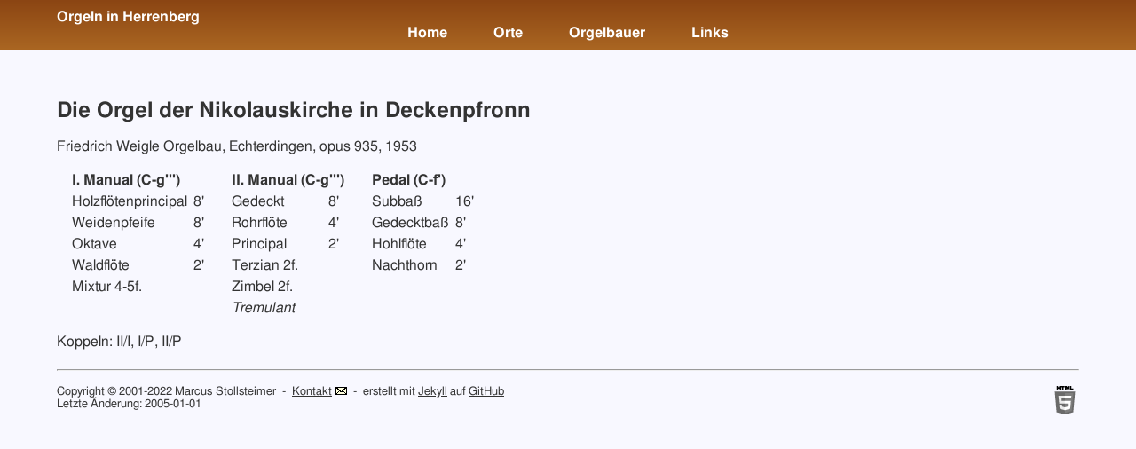

--- FILE ---
content_type: text/html; charset=utf-8
request_url: http://mstollsteimer.de/orgeln-herrenberg/db/org_id018.html
body_size: 1196
content:
<!DOCTYPE html>
<html lang="de">
<head>
  <meta charset="utf-8" />
  <title>Die Orgel der Nikolauskirche in Deckenpfronn - Orgeln in Herrenberg</title>
  <meta name="author" content="Marcus Stollsteimer" />
  <link rel="author" href="mailto:sto.mar@web.de" />
  <link rel="stylesheet" href="/style-orgeldb.css" />
  <link rel="shortcut icon" href="/orgeln-herrenberg/orgicon.ico" />
  <link rel="start" href="/orgeln-herrenberg/index.html" title="Startseite" />

  <meta name="keywords" lang="de" content="Orgeln,Dispositionen,Herrenberg" />
  <meta name="keywords" lang="en" content="pipe organs,specifications,stoplists,Herrenberg" />
  <meta name="description" lang="de" content="Hier finden Sie Dispositionen von Orgeln in und um Herrenberg." />
  <meta name="description" lang="en" content="Descriptions of pipe organs near Herrenberg, Germany." />
</head>
<body>

<header id="top">
<h1>Orgeln in Herrenberg</h1>

<a href="#content" class="hidden">Navigation überspringen</a>

<nav>
<ul>
  <li><a href="/orgeln-herrenberg/index.html">Home</a></li>
  <li><a href="/orgeln-herrenberg/db/orte.html">Orte</a></li>
  <li><a href="/orgeln-herrenberg/db/erbauer.html">Orgelbauer</a></li>
  <li><a href="/orgeln-herrenberg/links.html">Links</a></li>
</ul>
</nav>
</header>

<section>

<header>
<h1 id="content">Die Orgel der Nikolauskirche in Deckenpfronn</h1>
</header>

<p>Friedrich Weigle Orgelbau, Echterdingen, opus 935, 1953</p>

<table class="disposition"><tr>

<td>
<table class="klaviatur">
<tr><th colspan="2">I. Manual (C-g''')</th></tr>

<tr><td>Holzflötenprincipal</td><td>8'</td></tr>
<tr><td>Weidenpfeife</td><td>8'</td></tr>
<tr><td>Oktave</td><td>4'</td></tr>
<tr><td>Waldflöte</td><td>2'</td></tr>
<tr><td>Mixtur 4-5f.</td><td></td></tr>
</table>
</td>

<td>
<table class="klaviatur">
<tr><th colspan="2">II. Manual (C-g''')</th></tr>

<tr><td>Gedeckt</td><td>8'</td></tr>
<tr><td>Rohrflöte</td><td>4'</td></tr>
<tr><td>Principal</td><td>2'</td></tr>
<tr><td>Terzian 2f.</td><td></td></tr>
<tr><td>Zimbel 2f.</td><td></td></tr>
<tr><td><em>Tremulant</em></td><td></td></tr>
</table>
</td>

<td>
<table class="klaviatur">
<tr><th colspan="2">Pedal (C-f')</th></tr>

<tr><td>Subbaß</td><td>16'</td></tr>
<tr><td>Gedecktbaß</td><td>8'</td></tr>
<tr><td>Hohlflöte</td><td>4'</td></tr>
<tr><td>Nachthorn</td><td>2'</td></tr>
</table>
</td>

</tr></table>

<p>Koppeln: II/I, I/P, II/P</p>



</section>

<hr>
<footer>
<p><a href="http://validator.w3.org/check?uri=referer"><img class="right" src="/images/HTML5_Logo_32_gray.png" width="32" height="32" alt="HTML5" title="HTML5"></a>
Copyright &copy; 2001-2022 Marcus&nbsp;Stollsteimer &nbsp;-&nbsp;
<a href="mailto:sto.mar@web.de">Kontakt</a>&nbsp;<img src="/images/mail.gif" alt="(E-Mail)" width="13" height="9"> &nbsp;-&nbsp;
erstellt mit <a href="http://jekyllrb.com/">Jekyll</a> auf <a href="https://github.com/stomar/stomar.github.com/">GitHub</a>
<br />Letzte Änderung: <time datetime="2005-01-01">2005-01-01</time></p>
</footer>
</body>
</html>


--- FILE ---
content_type: text/css; charset=utf-8
request_url: http://mstollsteimer.de/style-orgeldb.css
body_size: 1417
content:
/*** reset all ***/

html, body, body div, span, object, iframe, h1, h2, h3, h4, h5, h6,
p, blockquote, pre, abbr, address, cite, code, del, dfn, em, img, ins, kbd,
q, samp, small, strong, sub, sup, var, b, i, dl, dt, dd, ol, ul, li,
fieldset, form, label, legend, table, caption, tbody, tfoot, thead,
tr, th, td, article, aside, figure, footer, header, hgroup, menu, nav,
section, time, mark, audio, video {
  margin: 0;
  padding: 0;
  border: 0;
  outline: 0;
  font-size: 100%;
  vertical-align: baseline;
  background: transparent;
}

/*** for old browsers (new HTML5 tags) ***/

article, aside, details, figcaption, figure, footer, header, hgroup, menu, nav, section {
  display: block;
}

/*** general behavior ***/

/* force a vertical scrollbar to prevent a jumpy page */
html {
  overflow-y: scroll;
}

/* focus: outline visible for users tabbing through the page
a { outline: none; }
a:focus { outline: red thin dotted; } */

abbr[title], dfn[title] {
  border-bottom: 1px dotted #333;
  cursor: help;
}

/*** fonts and colors ***/

/* Linux- and Windows-friendly sans-serif font stack: http://mky.be/fontstack */
body {
  font-family: Helmet, Freesans, sans-serif;
}

body {
  background-color: #f8f8ff; /* ghostwhite */
}

body, select, input, textarea {
  color: #333;
}

h1 {
  font-size: x-large;
}

a {
  color: #03f;
}

a:hover {
  color: #69f;
}

body > footer a, a:hover, a:focus {
  color: #333;
}

/*** main page structure ***/

body > header, body > section, body > footer {
  padding: 10px 5%;
}

body > header {
  margin-bottom: 4ex;
}

body > header > h1 {
  padding: 0;
}

body > footer {
  padding-top: 5px;
}

body > header {
  color: white;
  background-color: #8b4513; /* saddlebrown */
  background: -webkit-linear-gradient(top, #8b4513, #a62);
  background:    -moz-linear-gradient(top, #8b4513, #a62);
  background:      -o-linear-gradient(top, #8b4513, #a62);
  background:         linear-gradient(to bottom, #8b4513, #a62);
}

body > header > h1 {
  font-size: 100%;
}

body > hr {
  margin-left: 5%;
  margin-right: 5%;
}

body > footer {
  font-size: small;
}

body > footer img.right {
  float: right;
}

/*** padding and margins ***/

h1, h2, h3, h4, h5, h6 {
  padding: 1ex 0;
}

p {
  padding: .5ex 0;
}

ol, ul {
  padding: 1ex 0;
  padding-left: 2em;
}

/*** navigation bar ***/

/* reset (no margins, padding, ...) */
nav ul, nav li {
  margin: 0;
  padding: 0;
  border: 0;
  outline: 0;
  font-size: 100%;
  vertical-align: baseline;
  background: transparent;
}

nav {
  font-weight: bold;
  list-style-type: none;
  text-align: center;
}

nav li {
  display: inline;
  white-space: nowrap;
  padding: 0 1.5em;
}

nav a {
  color: white;
  text-decoration: none;

  transition: color 500ms linear;
}

nav a:hover, nav a:focus {
  color: #ffd700; /* gold */
}

nav li.selected a {
  color: #ffd700; /* gold */
}

a.hidden {
  position: absolute;
  left: -1000px;
}

a.hidden:focus, a.hidden:active, a.hidden:hover {
  position: absolute;
  left: 5%;
  background-color: #f8f8ff;
}

/*** classes ***/

.centered {
  text-align: center;
}

.linklist li {
  margin-top: 10pt;
}

.linklist li:first-line {
  font-weight: bold;
}

.linklist a {
  font-size: small;
}

table.disposition th, table.disposition td {
  padding: 10px;
}

table.klaviatur th, table.klaviatur td {
  padding: 2.5px;
}

table.disposition tr {
  vertical-align: top;
}

table.klaviatur th {
  text-align: left;
}

a.de {
  padding-right: 20px;
  background: url("images/de.gif") right center no-repeat;
}

a.en {
  padding-right: 20px;
  background: url("images/en.gif") right center no-repeat;
}

p.disclaimer {
  margin-top: 3em;
  margin-left: 3em;
  margin-right: 3em;
  font-size: 0.6em;
}

/*** print styles ***/
@media print {

  body > header > nav {
    display: none;
  }

}
